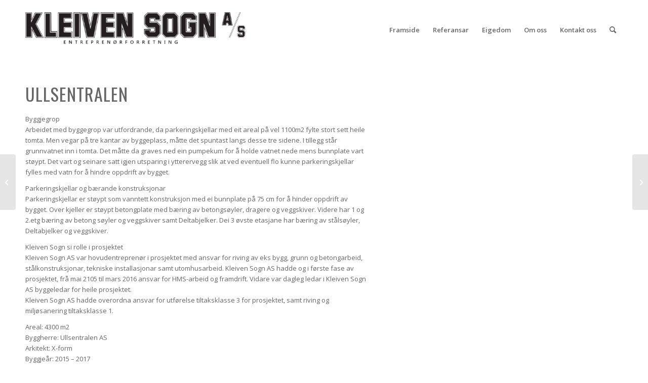

--- FILE ---
content_type: text/css
request_url: https://www.kleivensogn.no/wp-content/uploads/dynamic_avia/avia_posts_css/post-315.css?ver=ver-1730202226
body_size: 41
content:
.flex_column.av-sb3qr-c2be025feb56f762e732df2ef452242d{
border-radius:0px 0px 0px 0px;
padding:0px 0px 0px 0px;
}

#top .av-special-heading.av-2ahdn-acab644da4fb40016e67dcb74fdc9d16{
padding-bottom:10px;
}
body .av-special-heading.av-2ahdn-acab644da4fb40016e67dcb74fdc9d16 .av-special-heading-tag .heading-char{
font-size:25px;
}
.av-special-heading.av-2ahdn-acab644da4fb40016e67dcb74fdc9d16 .av-subheading{
font-size:15px;
}



--- FILE ---
content_type: text/plain
request_url: https://www.google-analytics.com/j/collect?v=1&_v=j102&a=772321199&t=pageview&_s=1&dl=https%3A%2F%2Fwww.kleivensogn.no%2Fportfolio-item%2Fullsentralen%2F&ul=en-us%40posix&dt=Ullsentralen%20%E2%80%93%20Kleiven%20Sogn&sr=1280x720&vp=1280x720&_u=IEBAAEABAAAAACAAI~&jid=1549969178&gjid=1841635701&cid=903337575.1768829090&tid=UA-61760270-9&_gid=1281762027.1768829090&_r=1&_slc=1&z=453161316
body_size: -450
content:
2,cG-5KPSYZE0GS